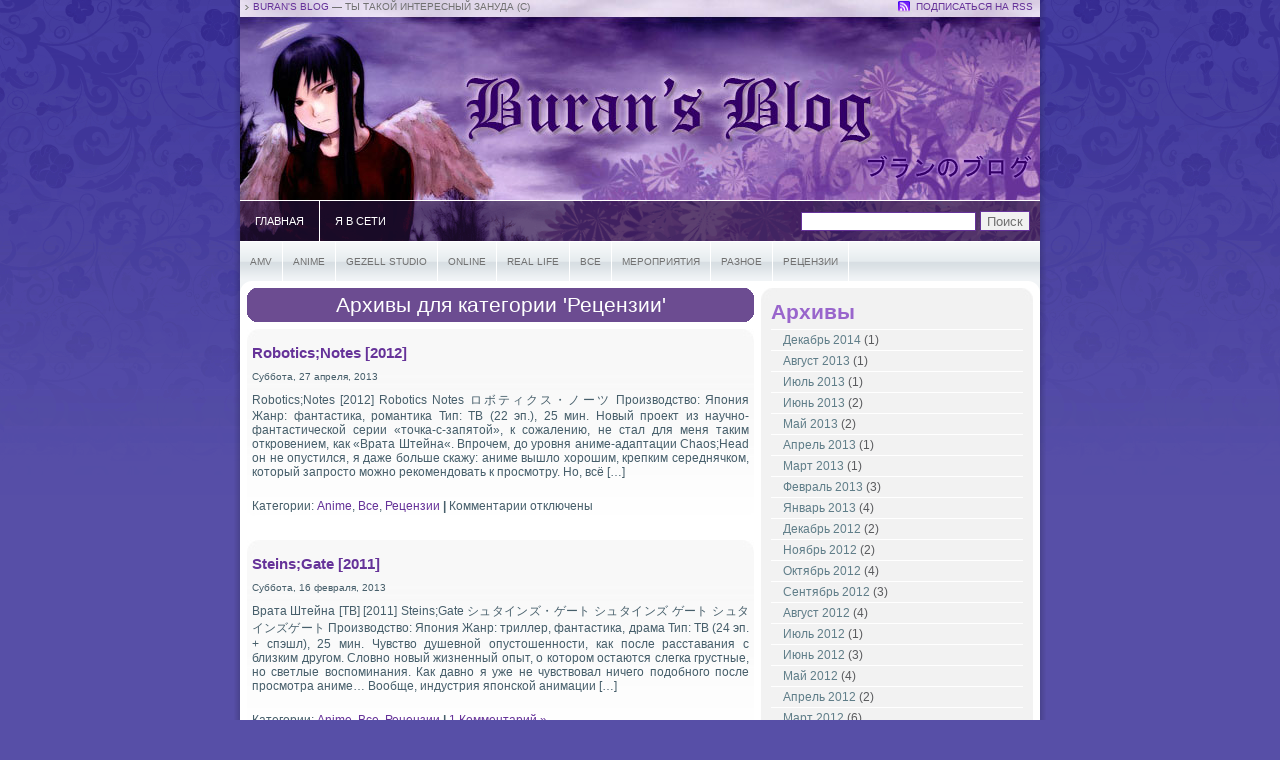

--- FILE ---
content_type: text/html; charset=UTF-8
request_url: https://buransite.ru/?cat=9
body_size: 43890
content:
<!DOCTYPE html PUBLIC "-//W3C//DTD XHTML 1.0 Transitional//EN" "http://www.w3.org/TR/xhtml1/DTD/xhtml1-transitional.dtd">
<html xmlns="http://www.w3.org/1999/xhtml">

<head profile="http://gmpg.org/xfn/11">
<meta http-equiv="Content-Type" content="text/html; charset=UTF-8" />

<title>Buran&#039;s blog   &raquo; Рецензии</title>

<meta name="generator" content="WordPress 6.8.3" /> <!-- leave this for stats -->

<link rel="shortcut icon" href="https://buransite.ru/wp-content/themes/animedesu/favicon.ico" />
<link rel="stylesheet" href="https://buransite.ru/wp-content/themes/animedesu/style.css" type="text/css" media="screen" />
<link rel="alternate" type="application/rss+xml" title="RSS 2.0" href="http://feeds.feedburner.com/Buran" />
<link rel="alternate" type="text/xml" title="RSS .92" href="http://feeds.feedburner.com/Buran" />
<link rel="alternate" type="application/atom+xml" title="Atom 0.3" href="http://feeds.feedburner.com/Buran" />
<link rel="pingback" href="https://buransite.ru/xmlrpc.php" />

<style type="text/css">
#logo {background: url(https://buransite.ru/wp-content/themes/animedesu/images/logo.png) no-repeat right bottom;}</style>

<!--[if IE]>
<style type="text/css">
* html #page {background:url(https://buransite.ru/wp-content/themes/animedesu/images/pagebg.gif) repeat top;}
</style>
<script src="https://buransite.ru/wp-content/themes/animedesu/js/iefix.js"></script>
<script>
/* <![CDATA[ */
DD_belatedPNG.fix('#logo');
/* ]]> */
</script>
<![endif]-->

<script type="text/javascript">
<!--//--><![CDATA[//><!--
sfHover = function() {
	if (!document.getElementsByTagName) return false;
	var sfEls = document.getElementById("nav").getElementsByTagName("li");


	for (var i=0; i<sfEls.length; i++) {
		sfEls[i].onmouseover=function() {
			this.className+=" sfhover";
		}
		sfEls[i].onmouseout=function() {
			this.className=this.className.replace(new RegExp(" sfhover\\b"), "");
		}
	}

}
if (window.attachEvent) window.attachEvent("onload", sfHover);
//--><!]]>
</script>

	<link rel='archives' title='Декабрь 2014' href='https://buransite.ru/?m=201412' />
	<link rel='archives' title='Август 2013' href='https://buransite.ru/?m=201308' />
	<link rel='archives' title='Июль 2013' href='https://buransite.ru/?m=201307' />
	<link rel='archives' title='Июнь 2013' href='https://buransite.ru/?m=201306' />
	<link rel='archives' title='Май 2013' href='https://buransite.ru/?m=201305' />
	<link rel='archives' title='Апрель 2013' href='https://buransite.ru/?m=201304' />
	<link rel='archives' title='Март 2013' href='https://buransite.ru/?m=201303' />
	<link rel='archives' title='Февраль 2013' href='https://buransite.ru/?m=201302' />
	<link rel='archives' title='Январь 2013' href='https://buransite.ru/?m=201301' />
	<link rel='archives' title='Декабрь 2012' href='https://buransite.ru/?m=201212' />
	<link rel='archives' title='Ноябрь 2012' href='https://buransite.ru/?m=201211' />
	<link rel='archives' title='Октябрь 2012' href='https://buransite.ru/?m=201210' />
	<link rel='archives' title='Сентябрь 2012' href='https://buransite.ru/?m=201209' />
	<link rel='archives' title='Август 2012' href='https://buransite.ru/?m=201208' />
	<link rel='archives' title='Июль 2012' href='https://buransite.ru/?m=201207' />
	<link rel='archives' title='Июнь 2012' href='https://buransite.ru/?m=201206' />
	<link rel='archives' title='Май 2012' href='https://buransite.ru/?m=201205' />
	<link rel='archives' title='Апрель 2012' href='https://buransite.ru/?m=201204' />
	<link rel='archives' title='Март 2012' href='https://buransite.ru/?m=201203' />
	<link rel='archives' title='Февраль 2012' href='https://buransite.ru/?m=201202' />
	<link rel='archives' title='Январь 2012' href='https://buransite.ru/?m=201201' />
	<link rel='archives' title='Декабрь 2011' href='https://buransite.ru/?m=201112' />
	<link rel='archives' title='Ноябрь 2011' href='https://buransite.ru/?m=201111' />
	<link rel='archives' title='Октябрь 2011' href='https://buransite.ru/?m=201110' />
	<link rel='archives' title='Сентябрь 2011' href='https://buransite.ru/?m=201109' />
	<link rel='archives' title='Август 2011' href='https://buransite.ru/?m=201108' />
	<link rel='archives' title='Июль 2011' href='https://buransite.ru/?m=201107' />
	<link rel='archives' title='Июнь 2011' href='https://buransite.ru/?m=201106' />
	<link rel='archives' title='Май 2011' href='https://buransite.ru/?m=201105' />
	<link rel='archives' title='Апрель 2011' href='https://buransite.ru/?m=201104' />
	<link rel='archives' title='Март 2011' href='https://buransite.ru/?m=201103' />
	<link rel='archives' title='Февраль 2011' href='https://buransite.ru/?m=201102' />
	<link rel='archives' title='Январь 2011' href='https://buransite.ru/?m=201101' />
	<link rel='archives' title='Декабрь 2010' href='https://buransite.ru/?m=201012' />
	<link rel='archives' title='Ноябрь 2010' href='https://buransite.ru/?m=201011' />
	<link rel='archives' title='Октябрь 2010' href='https://buransite.ru/?m=201010' />
	<link rel='archives' title='Сентябрь 2010' href='https://buransite.ru/?m=201009' />
	<link rel='archives' title='Август 2010' href='https://buransite.ru/?m=201008' />
	<link rel='archives' title='Июль 2010' href='https://buransite.ru/?m=201007' />
	<link rel='archives' title='Июнь 2010' href='https://buransite.ru/?m=201006' />
	<link rel='archives' title='Май 2010' href='https://buransite.ru/?m=201005' />
	<link rel='archives' title='Апрель 2010' href='https://buransite.ru/?m=201004' />
	<link rel='archives' title='Март 2010' href='https://buransite.ru/?m=201003' />
	<link rel='archives' title='Февраль 2010' href='https://buransite.ru/?m=201002' />
	<link rel='archives' title='Январь 2010' href='https://buransite.ru/?m=201001' />
	<link rel='archives' title='Декабрь 2009' href='https://buransite.ru/?m=200912' />
	<link rel='archives' title='Ноябрь 2009' href='https://buransite.ru/?m=200911' />
	<link rel='archives' title='Октябрь 2009' href='https://buransite.ru/?m=200910' />
	<link rel='archives' title='Сентябрь 2009' href='https://buransite.ru/?m=200909' />
	<link rel='archives' title='Август 2009' href='https://buransite.ru/?m=200908' />
	<link rel='archives' title='Июль 2009' href='https://buransite.ru/?m=200907' />
	<link rel='archives' title='Июнь 2009' href='https://buransite.ru/?m=200906' />

<meta name='robots' content='max-image-preview:large' />
	<style>img:is([sizes="auto" i], [sizes^="auto," i]) { contain-intrinsic-size: 3000px 1500px }</style>
	<link rel="alternate" type="application/rss+xml" title="Buran&#039;s blog &raquo; Лента рубрики Рецензии" href="https://buransite.ru/?feed=rss2&#038;cat=9" />
<script type="text/javascript">
/* <![CDATA[ */
window._wpemojiSettings = {"baseUrl":"https:\/\/s.w.org\/images\/core\/emoji\/16.0.1\/72x72\/","ext":".png","svgUrl":"https:\/\/s.w.org\/images\/core\/emoji\/16.0.1\/svg\/","svgExt":".svg","source":{"concatemoji":"https:\/\/buransite.ru\/wp-includes\/js\/wp-emoji-release.min.js?ver=6.8.3"}};
/*! This file is auto-generated */
!function(s,n){var o,i,e;function c(e){try{var t={supportTests:e,timestamp:(new Date).valueOf()};sessionStorage.setItem(o,JSON.stringify(t))}catch(e){}}function p(e,t,n){e.clearRect(0,0,e.canvas.width,e.canvas.height),e.fillText(t,0,0);var t=new Uint32Array(e.getImageData(0,0,e.canvas.width,e.canvas.height).data),a=(e.clearRect(0,0,e.canvas.width,e.canvas.height),e.fillText(n,0,0),new Uint32Array(e.getImageData(0,0,e.canvas.width,e.canvas.height).data));return t.every(function(e,t){return e===a[t]})}function u(e,t){e.clearRect(0,0,e.canvas.width,e.canvas.height),e.fillText(t,0,0);for(var n=e.getImageData(16,16,1,1),a=0;a<n.data.length;a++)if(0!==n.data[a])return!1;return!0}function f(e,t,n,a){switch(t){case"flag":return n(e,"\ud83c\udff3\ufe0f\u200d\u26a7\ufe0f","\ud83c\udff3\ufe0f\u200b\u26a7\ufe0f")?!1:!n(e,"\ud83c\udde8\ud83c\uddf6","\ud83c\udde8\u200b\ud83c\uddf6")&&!n(e,"\ud83c\udff4\udb40\udc67\udb40\udc62\udb40\udc65\udb40\udc6e\udb40\udc67\udb40\udc7f","\ud83c\udff4\u200b\udb40\udc67\u200b\udb40\udc62\u200b\udb40\udc65\u200b\udb40\udc6e\u200b\udb40\udc67\u200b\udb40\udc7f");case"emoji":return!a(e,"\ud83e\udedf")}return!1}function g(e,t,n,a){var r="undefined"!=typeof WorkerGlobalScope&&self instanceof WorkerGlobalScope?new OffscreenCanvas(300,150):s.createElement("canvas"),o=r.getContext("2d",{willReadFrequently:!0}),i=(o.textBaseline="top",o.font="600 32px Arial",{});return e.forEach(function(e){i[e]=t(o,e,n,a)}),i}function t(e){var t=s.createElement("script");t.src=e,t.defer=!0,s.head.appendChild(t)}"undefined"!=typeof Promise&&(o="wpEmojiSettingsSupports",i=["flag","emoji"],n.supports={everything:!0,everythingExceptFlag:!0},e=new Promise(function(e){s.addEventListener("DOMContentLoaded",e,{once:!0})}),new Promise(function(t){var n=function(){try{var e=JSON.parse(sessionStorage.getItem(o));if("object"==typeof e&&"number"==typeof e.timestamp&&(new Date).valueOf()<e.timestamp+604800&&"object"==typeof e.supportTests)return e.supportTests}catch(e){}return null}();if(!n){if("undefined"!=typeof Worker&&"undefined"!=typeof OffscreenCanvas&&"undefined"!=typeof URL&&URL.createObjectURL&&"undefined"!=typeof Blob)try{var e="postMessage("+g.toString()+"("+[JSON.stringify(i),f.toString(),p.toString(),u.toString()].join(",")+"));",a=new Blob([e],{type:"text/javascript"}),r=new Worker(URL.createObjectURL(a),{name:"wpTestEmojiSupports"});return void(r.onmessage=function(e){c(n=e.data),r.terminate(),t(n)})}catch(e){}c(n=g(i,f,p,u))}t(n)}).then(function(e){for(var t in e)n.supports[t]=e[t],n.supports.everything=n.supports.everything&&n.supports[t],"flag"!==t&&(n.supports.everythingExceptFlag=n.supports.everythingExceptFlag&&n.supports[t]);n.supports.everythingExceptFlag=n.supports.everythingExceptFlag&&!n.supports.flag,n.DOMReady=!1,n.readyCallback=function(){n.DOMReady=!0}}).then(function(){return e}).then(function(){var e;n.supports.everything||(n.readyCallback(),(e=n.source||{}).concatemoji?t(e.concatemoji):e.wpemoji&&e.twemoji&&(t(e.twemoji),t(e.wpemoji)))}))}((window,document),window._wpemojiSettings);
/* ]]> */
</script>
<style id='wp-emoji-styles-inline-css' type='text/css'>

	img.wp-smiley, img.emoji {
		display: inline !important;
		border: none !important;
		box-shadow: none !important;
		height: 1em !important;
		width: 1em !important;
		margin: 0 0.07em !important;
		vertical-align: -0.1em !important;
		background: none !important;
		padding: 0 !important;
	}
</style>
<link rel='stylesheet' id='wp-block-library-css' href='https://buransite.ru/wp-includes/css/dist/block-library/style.min.css?ver=6.8.3' type='text/css' media='all' />
<style id='classic-theme-styles-inline-css' type='text/css'>
/*! This file is auto-generated */
.wp-block-button__link{color:#fff;background-color:#32373c;border-radius:9999px;box-shadow:none;text-decoration:none;padding:calc(.667em + 2px) calc(1.333em + 2px);font-size:1.125em}.wp-block-file__button{background:#32373c;color:#fff;text-decoration:none}
</style>
<style id='global-styles-inline-css' type='text/css'>
:root{--wp--preset--aspect-ratio--square: 1;--wp--preset--aspect-ratio--4-3: 4/3;--wp--preset--aspect-ratio--3-4: 3/4;--wp--preset--aspect-ratio--3-2: 3/2;--wp--preset--aspect-ratio--2-3: 2/3;--wp--preset--aspect-ratio--16-9: 16/9;--wp--preset--aspect-ratio--9-16: 9/16;--wp--preset--color--black: #000000;--wp--preset--color--cyan-bluish-gray: #abb8c3;--wp--preset--color--white: #ffffff;--wp--preset--color--pale-pink: #f78da7;--wp--preset--color--vivid-red: #cf2e2e;--wp--preset--color--luminous-vivid-orange: #ff6900;--wp--preset--color--luminous-vivid-amber: #fcb900;--wp--preset--color--light-green-cyan: #7bdcb5;--wp--preset--color--vivid-green-cyan: #00d084;--wp--preset--color--pale-cyan-blue: #8ed1fc;--wp--preset--color--vivid-cyan-blue: #0693e3;--wp--preset--color--vivid-purple: #9b51e0;--wp--preset--gradient--vivid-cyan-blue-to-vivid-purple: linear-gradient(135deg,rgba(6,147,227,1) 0%,rgb(155,81,224) 100%);--wp--preset--gradient--light-green-cyan-to-vivid-green-cyan: linear-gradient(135deg,rgb(122,220,180) 0%,rgb(0,208,130) 100%);--wp--preset--gradient--luminous-vivid-amber-to-luminous-vivid-orange: linear-gradient(135deg,rgba(252,185,0,1) 0%,rgba(255,105,0,1) 100%);--wp--preset--gradient--luminous-vivid-orange-to-vivid-red: linear-gradient(135deg,rgba(255,105,0,1) 0%,rgb(207,46,46) 100%);--wp--preset--gradient--very-light-gray-to-cyan-bluish-gray: linear-gradient(135deg,rgb(238,238,238) 0%,rgb(169,184,195) 100%);--wp--preset--gradient--cool-to-warm-spectrum: linear-gradient(135deg,rgb(74,234,220) 0%,rgb(151,120,209) 20%,rgb(207,42,186) 40%,rgb(238,44,130) 60%,rgb(251,105,98) 80%,rgb(254,248,76) 100%);--wp--preset--gradient--blush-light-purple: linear-gradient(135deg,rgb(255,206,236) 0%,rgb(152,150,240) 100%);--wp--preset--gradient--blush-bordeaux: linear-gradient(135deg,rgb(254,205,165) 0%,rgb(254,45,45) 50%,rgb(107,0,62) 100%);--wp--preset--gradient--luminous-dusk: linear-gradient(135deg,rgb(255,203,112) 0%,rgb(199,81,192) 50%,rgb(65,88,208) 100%);--wp--preset--gradient--pale-ocean: linear-gradient(135deg,rgb(255,245,203) 0%,rgb(182,227,212) 50%,rgb(51,167,181) 100%);--wp--preset--gradient--electric-grass: linear-gradient(135deg,rgb(202,248,128) 0%,rgb(113,206,126) 100%);--wp--preset--gradient--midnight: linear-gradient(135deg,rgb(2,3,129) 0%,rgb(40,116,252) 100%);--wp--preset--font-size--small: 13px;--wp--preset--font-size--medium: 20px;--wp--preset--font-size--large: 36px;--wp--preset--font-size--x-large: 42px;--wp--preset--spacing--20: 0.44rem;--wp--preset--spacing--30: 0.67rem;--wp--preset--spacing--40: 1rem;--wp--preset--spacing--50: 1.5rem;--wp--preset--spacing--60: 2.25rem;--wp--preset--spacing--70: 3.38rem;--wp--preset--spacing--80: 5.06rem;--wp--preset--shadow--natural: 6px 6px 9px rgba(0, 0, 0, 0.2);--wp--preset--shadow--deep: 12px 12px 50px rgba(0, 0, 0, 0.4);--wp--preset--shadow--sharp: 6px 6px 0px rgba(0, 0, 0, 0.2);--wp--preset--shadow--outlined: 6px 6px 0px -3px rgba(255, 255, 255, 1), 6px 6px rgba(0, 0, 0, 1);--wp--preset--shadow--crisp: 6px 6px 0px rgba(0, 0, 0, 1);}:where(.is-layout-flex){gap: 0.5em;}:where(.is-layout-grid){gap: 0.5em;}body .is-layout-flex{display: flex;}.is-layout-flex{flex-wrap: wrap;align-items: center;}.is-layout-flex > :is(*, div){margin: 0;}body .is-layout-grid{display: grid;}.is-layout-grid > :is(*, div){margin: 0;}:where(.wp-block-columns.is-layout-flex){gap: 2em;}:where(.wp-block-columns.is-layout-grid){gap: 2em;}:where(.wp-block-post-template.is-layout-flex){gap: 1.25em;}:where(.wp-block-post-template.is-layout-grid){gap: 1.25em;}.has-black-color{color: var(--wp--preset--color--black) !important;}.has-cyan-bluish-gray-color{color: var(--wp--preset--color--cyan-bluish-gray) !important;}.has-white-color{color: var(--wp--preset--color--white) !important;}.has-pale-pink-color{color: var(--wp--preset--color--pale-pink) !important;}.has-vivid-red-color{color: var(--wp--preset--color--vivid-red) !important;}.has-luminous-vivid-orange-color{color: var(--wp--preset--color--luminous-vivid-orange) !important;}.has-luminous-vivid-amber-color{color: var(--wp--preset--color--luminous-vivid-amber) !important;}.has-light-green-cyan-color{color: var(--wp--preset--color--light-green-cyan) !important;}.has-vivid-green-cyan-color{color: var(--wp--preset--color--vivid-green-cyan) !important;}.has-pale-cyan-blue-color{color: var(--wp--preset--color--pale-cyan-blue) !important;}.has-vivid-cyan-blue-color{color: var(--wp--preset--color--vivid-cyan-blue) !important;}.has-vivid-purple-color{color: var(--wp--preset--color--vivid-purple) !important;}.has-black-background-color{background-color: var(--wp--preset--color--black) !important;}.has-cyan-bluish-gray-background-color{background-color: var(--wp--preset--color--cyan-bluish-gray) !important;}.has-white-background-color{background-color: var(--wp--preset--color--white) !important;}.has-pale-pink-background-color{background-color: var(--wp--preset--color--pale-pink) !important;}.has-vivid-red-background-color{background-color: var(--wp--preset--color--vivid-red) !important;}.has-luminous-vivid-orange-background-color{background-color: var(--wp--preset--color--luminous-vivid-orange) !important;}.has-luminous-vivid-amber-background-color{background-color: var(--wp--preset--color--luminous-vivid-amber) !important;}.has-light-green-cyan-background-color{background-color: var(--wp--preset--color--light-green-cyan) !important;}.has-vivid-green-cyan-background-color{background-color: var(--wp--preset--color--vivid-green-cyan) !important;}.has-pale-cyan-blue-background-color{background-color: var(--wp--preset--color--pale-cyan-blue) !important;}.has-vivid-cyan-blue-background-color{background-color: var(--wp--preset--color--vivid-cyan-blue) !important;}.has-vivid-purple-background-color{background-color: var(--wp--preset--color--vivid-purple) !important;}.has-black-border-color{border-color: var(--wp--preset--color--black) !important;}.has-cyan-bluish-gray-border-color{border-color: var(--wp--preset--color--cyan-bluish-gray) !important;}.has-white-border-color{border-color: var(--wp--preset--color--white) !important;}.has-pale-pink-border-color{border-color: var(--wp--preset--color--pale-pink) !important;}.has-vivid-red-border-color{border-color: var(--wp--preset--color--vivid-red) !important;}.has-luminous-vivid-orange-border-color{border-color: var(--wp--preset--color--luminous-vivid-orange) !important;}.has-luminous-vivid-amber-border-color{border-color: var(--wp--preset--color--luminous-vivid-amber) !important;}.has-light-green-cyan-border-color{border-color: var(--wp--preset--color--light-green-cyan) !important;}.has-vivid-green-cyan-border-color{border-color: var(--wp--preset--color--vivid-green-cyan) !important;}.has-pale-cyan-blue-border-color{border-color: var(--wp--preset--color--pale-cyan-blue) !important;}.has-vivid-cyan-blue-border-color{border-color: var(--wp--preset--color--vivid-cyan-blue) !important;}.has-vivid-purple-border-color{border-color: var(--wp--preset--color--vivid-purple) !important;}.has-vivid-cyan-blue-to-vivid-purple-gradient-background{background: var(--wp--preset--gradient--vivid-cyan-blue-to-vivid-purple) !important;}.has-light-green-cyan-to-vivid-green-cyan-gradient-background{background: var(--wp--preset--gradient--light-green-cyan-to-vivid-green-cyan) !important;}.has-luminous-vivid-amber-to-luminous-vivid-orange-gradient-background{background: var(--wp--preset--gradient--luminous-vivid-amber-to-luminous-vivid-orange) !important;}.has-luminous-vivid-orange-to-vivid-red-gradient-background{background: var(--wp--preset--gradient--luminous-vivid-orange-to-vivid-red) !important;}.has-very-light-gray-to-cyan-bluish-gray-gradient-background{background: var(--wp--preset--gradient--very-light-gray-to-cyan-bluish-gray) !important;}.has-cool-to-warm-spectrum-gradient-background{background: var(--wp--preset--gradient--cool-to-warm-spectrum) !important;}.has-blush-light-purple-gradient-background{background: var(--wp--preset--gradient--blush-light-purple) !important;}.has-blush-bordeaux-gradient-background{background: var(--wp--preset--gradient--blush-bordeaux) !important;}.has-luminous-dusk-gradient-background{background: var(--wp--preset--gradient--luminous-dusk) !important;}.has-pale-ocean-gradient-background{background: var(--wp--preset--gradient--pale-ocean) !important;}.has-electric-grass-gradient-background{background: var(--wp--preset--gradient--electric-grass) !important;}.has-midnight-gradient-background{background: var(--wp--preset--gradient--midnight) !important;}.has-small-font-size{font-size: var(--wp--preset--font-size--small) !important;}.has-medium-font-size{font-size: var(--wp--preset--font-size--medium) !important;}.has-large-font-size{font-size: var(--wp--preset--font-size--large) !important;}.has-x-large-font-size{font-size: var(--wp--preset--font-size--x-large) !important;}
:where(.wp-block-post-template.is-layout-flex){gap: 1.25em;}:where(.wp-block-post-template.is-layout-grid){gap: 1.25em;}
:where(.wp-block-columns.is-layout-flex){gap: 2em;}:where(.wp-block-columns.is-layout-grid){gap: 2em;}
:root :where(.wp-block-pullquote){font-size: 1.5em;line-height: 1.6;}
</style>
<link rel='stylesheet' id='wp-pagenavi-css' href='https://buransite.ru/wp-content/plugins/wp-pagenavi/pagenavi-css.css?ver=2.70' type='text/css' media='all' />
<link rel="https://api.w.org/" href="https://buransite.ru/index.php?rest_route=/" /><link rel="alternate" title="JSON" type="application/json" href="https://buransite.ru/index.php?rest_route=/wp/v2/categories/9" /><link rel="EditURI" type="application/rsd+xml" title="RSD" href="https://buransite.ru/xmlrpc.php?rsd" />
<meta name="generator" content="WordPress 6.8.3" />
</head>
<body>
<div id="page">

<div id="header">
	<div id="headerimg">
		<h1><a href="https://buransite.ru">Buran&#039;s blog</a></h1>
		<div class="description">&nbsp;&#8212; ты такой интересный зануда (с)</div>
		<div id="toprss"><a href="http://feeds.feedburner.com/Buran">Подписаться на RSS</a></div>
	</div>
	<div id="logo"></div>
</div>

<div id="navigate">
	<ul><li id="firstlink"><a href="https://buransite.ru">Главная</a></li>
	<li class="page_item page-item-2"><a href="https://buransite.ru/?page_id=2">Я в сети</a></li>
	</ul>
	<div id="topsearch">
<form method="get" id="searchform" action="/index.php">
<input type="text" value="" name="s" id="s" />
<input type="submit" id="searchsubmit" value="Поиск" />
</form>
</div>
</div>

<div id="subnav2">
	<ul id="nav">	<li class="cat-item cat-item-6"><a href="https://buransite.ru/?cat=6">AMV</a>
</li>
	<li class="cat-item cat-item-3"><a href="https://buransite.ru/?cat=3">Anime</a>
</li>
	<li class="cat-item cat-item-11"><a href="https://buransite.ru/?cat=11">Gezell Studio</a>
</li>
	<li class="cat-item cat-item-5"><a href="https://buransite.ru/?cat=5">Online</a>
</li>
	<li class="cat-item cat-item-4"><a href="https://buransite.ru/?cat=4">Real life</a>
</li>
	<li class="cat-item cat-item-1"><a href="https://buransite.ru/?cat=1">Все</a>
</li>
	<li class="cat-item cat-item-12"><a href="https://buransite.ru/?cat=12">Мероприятия</a>
</li>
	<li class="cat-item cat-item-7"><a href="https://buransite.ru/?cat=7">Разное</a>
</li>
	<li class="cat-item cat-item-9 current-cat"><a aria-current="page" href="https://buransite.ru/?cat=9">Рецензии</a>
</li>
</ul>
</div>
	
<div id="opener"><div id="wrapper">	
	<div id="content">

		
		 				
		<h2 class="pagetitle">Архивы для категории 'Рецензии'</h2>
		
 	  

				<div class="post">
				<h3 id="post-2673"><a href="https://buransite.ru/?p=2673" rel="bookmark" title="Permanent Link to Robotics;Notes [2012]">Robotics;Notes [2012]</a></h3>
				<small>Суббота, 27 апреля, 2013</small>
				
				<div class="entry">
					<p>Robotics;Notes [2012] Robotics Notes ロボティクス・ノーツ Производство: Япония Жанр: фантастика, романтика Тип: ТВ (22 эп.), 25 мин. Новый проект из научно-фантастической серии &#171;точка-с-запятой&#187;, к сожалению, не стал для меня таким откровением, как &#171;Врата Штейна&#171;. Впрочем, до уровня аниме-адаптации Chaos;Head он не опустился, я даже больше скажу: аниме вышло хорошим, крепким середнячком, который запросто можно рекомендовать к просмотру. Но, всё [&hellip;]</p>
				</div>
		
				<p class="postmetadata">Категории: <a href="https://buransite.ru/?cat=3" rel="category">Anime</a>, <a href="https://buransite.ru/?cat=1" rel="category">Все</a>, <a href="https://buransite.ru/?cat=9" rel="category">Рецензии</a> <strong>|</strong>   <span>Комментарии<span class="screen-reader-text"> к записи Robotics;Notes [2012]</span> отключены</span></p> 

			</div>
	
				<div class="post">
				<h3 id="post-2631"><a href="https://buransite.ru/?p=2631" rel="bookmark" title="Permanent Link to Steins;Gate [2011]">Steins;Gate [2011]</a></h3>
				<small>Суббота, 16 февраля, 2013</small>
				
				<div class="entry">
					<p>Врата Штейна [ТВ] [2011] Steins;Gate シュタインズ・ゲート シュタインズ ゲート シュタインズゲート Производство: Япония Жанр: триллер, фантастика, драма Тип: ТВ (24 эп. + спэшл), 25 мин. Чувство душевной опустошенности, как после расставания с близким другом. Словно новый жизненный опыт, о котором остаются слегка грустные, но светлые воспоминания. Как давно я уже не чувствовал ничего подобного после просмотра аниме&#8230; Вообще, индустрия японской анимации [&hellip;]</p>
				</div>
		
				<p class="postmetadata">Категории: <a href="https://buransite.ru/?cat=3" rel="category">Anime</a>, <a href="https://buransite.ru/?cat=1" rel="category">Все</a>, <a href="https://buransite.ru/?cat=9" rel="category">Рецензии</a> <strong>|</strong>   <a href="https://buransite.ru/?p=2631#comments">1 Комментарий &#187;</a></p> 

			</div>
	
				<div class="post">
				<h3 id="post-2595"><a href="https://buransite.ru/?p=2595" rel="bookmark" title="Permanent Link to Chuunibyou demo Koi ga Shitai! [2012]">Chuunibyou demo Koi ga Shitai! [2012]</a></h3>
				<small>Пятница, 25 января, 2013</small>
				
				<div class="entry">
					<p>Chuunibyou demo Koi ga Shitai! [2012] Regardless of My Adolescent Delusions of Grandeur, I Want a Date! Chunibyo demo Koi ga Shitai! 中二病でも恋がしたい！ 中二病でも恋がしたい! Производство: Япония Жанр: комедия, романтика, драма, школа Тип: ТВ (12 эп.), 25 мин. Не успел я оправиться от предыдущего творения моей любимой студии Kyoto Animation, а они уже всаживают в мое сердце очередную пулю. Да не [&hellip;]</p>
				</div>
		
				<p class="postmetadata">Категории: <a href="https://buransite.ru/?cat=3" rel="category">Anime</a>, <a href="https://buransite.ru/?cat=1" rel="category">Все</a>, <a href="https://buransite.ru/?cat=9" rel="category">Рецензии</a> <strong>|</strong>   <a href="https://buransite.ru/?p=2595#comments">4 комментария &#187;</a></p> 

			</div>
	
				<div class="post">
				<h3 id="post-2563"><a href="https://buransite.ru/?p=2563" rel="bookmark" title="Permanent Link to K [2012]">K [2012]</a></h3>
				<small>Суббота, 19 января, 2013</small>
				
				<div class="entry">
					<p>K [2012] Производство: Япония Жанр: приключения, мистика Тип: ТВ (13 эп.), 25 мин. От данного сериальчика с весьма каверзным названием (это такая хитрая защита от пиратов что ли?) лично я никаких откровений не ждал изначально. Трейлер меня не впечатлил, и восторженных возгласов (которые в основном доносились со стороны лиц противоположного пола) я не понимал. Да, сознаюсь, графика в [&hellip;]</p>
				</div>
		
				<p class="postmetadata">Категории: <a href="https://buransite.ru/?cat=3" rel="category">Anime</a>, <a href="https://buransite.ru/?cat=11" rel="category">Gezell Studio</a>, <a href="https://buransite.ru/?cat=1" rel="category">Все</a>, <a href="https://buransite.ru/?cat=9" rel="category">Рецензии</a> <strong>|</strong>   <a href="https://buransite.ru/?p=2563#comments">1 Комментарий &#187;</a></p> 

			</div>
	
				<div class="post">
				<h3 id="post-2532"><a href="https://buransite.ru/?p=2532" rel="bookmark" title="Permanent Link to Eureka Seven: AO [2012]">Eureka Seven: AO [2012]</a></h3>
				<small>Пятница, 4 января, 2013</small>
				
				<div class="entry">
					<p>Eureka Seven Ao [2012] Eureka Seven Astral Ocean エウレカセブンＡＯ エウレカセブンAO Производство: Япония Жанр: приключения, фантастика, меха Тип: ТВ (24 эп.), 25 мин. Пришла пора разгребать завалы просроченных онгоингов, благо грядущий сезон ничего особо интересного не предвещает. И начну я, пожалуй, с этой вещи. Сиквел, анонса которого никто не ждал, но он все же был анонсирован. Сиквел, который можно было [&hellip;]</p>
				</div>
		
				<p class="postmetadata">Категории: <a href="https://buransite.ru/?cat=3" rel="category">Anime</a>, <a href="https://buransite.ru/?cat=1" rel="category">Все</a>, <a href="https://buransite.ru/?cat=9" rel="category">Рецензии</a> <strong>|</strong>   <span>Комментарии<span class="screen-reader-text"> к записи Eureka Seven: AO [2012]</span> отключены</span></p> 

			</div>
	
				<div class="post">
				<h3 id="post-2465"><a href="https://buransite.ru/?p=2465" rel="bookmark" title="Permanent Link to Hyouka [2012]">Hyouka [2012]</a></h3>
				<small>Пятница, 26 октября, 2012</small>
				
				<div class="entry">
					<p>Hyouka [2012] Hyoka 氷菓 Производство: Япония Жанр: повседневность, детектив Тип: ТВ (22 эп.), 25 мин. Продолжаем беспощадно добивать недосмотренные онгоинги весны-лета 2012 года. А на очереди у нас, наверное, самый добрый за последнее время тайтл &#8212; &#171;Хьёка&#187;. Да, пожалуй, &#171;добрый&#187; &#8212; самая лучшая характеристика для этого аниме. Студия Kyoto Animation в очередной раз доказала, что лучше них школьные слайсы [&hellip;]</p>
				</div>
		
				<p class="postmetadata">Категории: <a href="https://buransite.ru/?cat=3" rel="category">Anime</a>, <a href="https://buransite.ru/?cat=1" rel="category">Все</a>, <a href="https://buransite.ru/?cat=9" rel="category">Рецензии</a> <strong>|</strong>   <a href="https://buransite.ru/?p=2465#comments">2 комментария &#187;</a></p> 

			</div>
	
				<div class="post">
				<h3 id="post-2437"><a href="https://buransite.ru/?p=2437" rel="bookmark" title="Permanent Link to Fate/Zero 1-2 [2011, 2012]">Fate/Zero 1-2 [2011, 2012]</a></h3>
				<small>Понедельник, 22 октября, 2012</small>
				
				<div class="entry">
					<p>Судьба: Начало [2012] Fate/Zero Fate Zero フェイト/ゼロ Производство:  Япония Жанр: приключения, фэнтези, драма Тип: ТВ (25 эп.), 25 мин. У меня нет слов. Наверное, это будет один из самых коротких моих обзоров, поскольку лично для меня это аниме оказалось практически идеальным. Нет, серьезно, я специально пытался найти в нем хоть какую-то ложку дегтя, но не смог. Возможно, если бы я [&hellip;]</p>
				</div>
		
				<p class="postmetadata">Категории: <a href="https://buransite.ru/?cat=3" rel="category">Anime</a>, <a href="https://buransite.ru/?cat=1" rel="category">Все</a>, <a href="https://buransite.ru/?cat=9" rel="category">Рецензии</a> <strong>|</strong>   <a href="https://buransite.ru/?p=2437#comments">1 Комментарий &#187;</a></p> 

			</div>
	
				<div class="post">
				<h3 id="post-2402"><a href="https://buransite.ru/?p=2402" rel="bookmark" title="Permanent Link to Tari Tari [2012]">Tari Tari [2012]</a></h3>
				<small>Суббота, 13 октября, 2012</small>
				
				<div class="entry">
					<p>Tari Tari [2012] Производство:  Япония Жанр: повседневность, школа Тип: ТВ (13 эп.), 25 мин. Вот и у P.A. Works, успешно конкурирующей с Kyoto Animation за звание моей любимой студии, появился свой музыкальный slice-of-life! Ни о каком копировании тут и речи быть не может &#8212; &#171;Тари тари&#187; вышел очень самобытным, даже несмотря на некоторую схожесть с Hanasaku Iroha, которая [&hellip;]</p>
				</div>
		
				<p class="postmetadata">Категории: <a href="https://buransite.ru/?cat=3" rel="category">Anime</a>, <a href="https://buransite.ru/?cat=1" rel="category">Все</a>, <a href="https://buransite.ru/?cat=9" rel="category">Рецензии</a> <strong>|</strong>   <a href="https://buransite.ru/?p=2402#comments">1 Комментарий &#187;</a></p> 

			</div>
	
				<div class="post">
				<h3 id="post-2370"><a href="https://buransite.ru/?p=2370" rel="bookmark" title="Permanent Link to Jinrui wa Suitai Shimashita [2012]">Jinrui wa Suitai Shimashita [2012]</a></h3>
				<small>Суббота, 6 октября, 2012</small>
				
				<div class="entry">
					<p>Jinrui wa Suitai Shimashita [2012] Mankind Has Declined Jinrui wa Suitaishimashita 人類は衰退しました Производство:  Япония Жанр: комедия, фантастика Тип: ТВ (12 эп.), 25 мин. &#171;Закат человечества&#187;&#8230; После многочисленных кровопролитных войн и катаклизмов человеческая раса находится на грани вымирания. Остатки человечества ютятся на руинах былого благополучия и изо всех сил стараются выжить и сохранить для потомков память о когда-то великой [&hellip;]</p>
				</div>
		
				<p class="postmetadata">Категории: <a href="https://buransite.ru/?cat=3" rel="category">Anime</a>, <a href="https://buransite.ru/?cat=1" rel="category">Все</a>, <a href="https://buransite.ru/?cat=9" rel="category">Рецензии</a> <strong>|</strong>   <a href="https://buransite.ru/?p=2370#comments">2 комментария &#187;</a></p> 

			</div>
	
				<div class="post">
				<h3 id="post-2259"><a href="https://buransite.ru/?p=2259" rel="bookmark" title="Permanent Link to Zetman [2012]">Zetman [2012]</a></h3>
				<small>Суббота, 14 июля, 2012</small>
				
				<div class="entry">
					<p>Зетмен [2012] Zetman ゼットマン Производство: Япония Жанр: приключения, фантастика, драма Тип: ТВ (13 эп.), 25 мин. Я сам немного удивлен тому, что мне понравилось. Решение посмотреть этот сериал возникло спонтанно: мне показалось, что постер аниме очень похож на обложку вымышленной манги &#171;Reversi&#187; из Bakuman&#8216;а, и это сразу бросилось в глаза. Что же мы в итоге получили? Да ничего, в [&hellip;]</p>
				</div>
		
				<p class="postmetadata">Категории: <a href="https://buransite.ru/?cat=3" rel="category">Anime</a>, <a href="https://buransite.ru/?cat=1" rel="category">Все</a>, <a href="https://buransite.ru/?cat=9" rel="category">Рецензии</a> <strong>|</strong>   <a href="https://buransite.ru/?p=2259#comments">2 комментария &#187;</a></p> 

			</div>
	
		
		<div class="navigation">
			<div class="alignleft"><a href="https://buransite.ru/?cat=9&#038;paged=2" >&laquo; Предыдущие записи</a></div>
			<div class="alignright"></div>
		</div>
	
			
	</div>

	<div id="sidebar">
		<ul>
		
				
			<li id="archives-3" class="widget widget_archive"><h2 class="widgettitle">Архивы</h2>

			<ul>
					<li><a href='https://buransite.ru/?m=201412'>Декабрь 2014</a>&nbsp;(1)</li>
	<li><a href='https://buransite.ru/?m=201308'>Август 2013</a>&nbsp;(1)</li>
	<li><a href='https://buransite.ru/?m=201307'>Июль 2013</a>&nbsp;(1)</li>
	<li><a href='https://buransite.ru/?m=201306'>Июнь 2013</a>&nbsp;(2)</li>
	<li><a href='https://buransite.ru/?m=201305'>Май 2013</a>&nbsp;(2)</li>
	<li><a href='https://buransite.ru/?m=201304'>Апрель 2013</a>&nbsp;(1)</li>
	<li><a href='https://buransite.ru/?m=201303'>Март 2013</a>&nbsp;(1)</li>
	<li><a href='https://buransite.ru/?m=201302'>Февраль 2013</a>&nbsp;(3)</li>
	<li><a href='https://buransite.ru/?m=201301'>Январь 2013</a>&nbsp;(4)</li>
	<li><a href='https://buransite.ru/?m=201212'>Декабрь 2012</a>&nbsp;(2)</li>
	<li><a href='https://buransite.ru/?m=201211'>Ноябрь 2012</a>&nbsp;(2)</li>
	<li><a href='https://buransite.ru/?m=201210'>Октябрь 2012</a>&nbsp;(4)</li>
	<li><a href='https://buransite.ru/?m=201209'>Сентябрь 2012</a>&nbsp;(3)</li>
	<li><a href='https://buransite.ru/?m=201208'>Август 2012</a>&nbsp;(4)</li>
	<li><a href='https://buransite.ru/?m=201207'>Июль 2012</a>&nbsp;(1)</li>
	<li><a href='https://buransite.ru/?m=201206'>Июнь 2012</a>&nbsp;(3)</li>
	<li><a href='https://buransite.ru/?m=201205'>Май 2012</a>&nbsp;(4)</li>
	<li><a href='https://buransite.ru/?m=201204'>Апрель 2012</a>&nbsp;(2)</li>
	<li><a href='https://buransite.ru/?m=201203'>Март 2012</a>&nbsp;(6)</li>
	<li><a href='https://buransite.ru/?m=201202'>Февраль 2012</a>&nbsp;(4)</li>
	<li><a href='https://buransite.ru/?m=201201'>Январь 2012</a>&nbsp;(2)</li>
	<li><a href='https://buransite.ru/?m=201112'>Декабрь 2011</a>&nbsp;(1)</li>
	<li><a href='https://buransite.ru/?m=201111'>Ноябрь 2011</a>&nbsp;(1)</li>
	<li><a href='https://buransite.ru/?m=201110'>Октябрь 2011</a>&nbsp;(2)</li>
	<li><a href='https://buransite.ru/?m=201109'>Сентябрь 2011</a>&nbsp;(5)</li>
	<li><a href='https://buransite.ru/?m=201108'>Август 2011</a>&nbsp;(2)</li>
	<li><a href='https://buransite.ru/?m=201107'>Июль 2011</a>&nbsp;(3)</li>
	<li><a href='https://buransite.ru/?m=201106'>Июнь 2011</a>&nbsp;(1)</li>
	<li><a href='https://buransite.ru/?m=201105'>Май 2011</a>&nbsp;(4)</li>
	<li><a href='https://buransite.ru/?m=201104'>Апрель 2011</a>&nbsp;(5)</li>
	<li><a href='https://buransite.ru/?m=201103'>Март 2011</a>&nbsp;(3)</li>
	<li><a href='https://buransite.ru/?m=201102'>Февраль 2011</a>&nbsp;(1)</li>
	<li><a href='https://buransite.ru/?m=201101'>Январь 2011</a>&nbsp;(5)</li>
	<li><a href='https://buransite.ru/?m=201012'>Декабрь 2010</a>&nbsp;(5)</li>
	<li><a href='https://buransite.ru/?m=201011'>Ноябрь 2010</a>&nbsp;(3)</li>
	<li><a href='https://buransite.ru/?m=201010'>Октябрь 2010</a>&nbsp;(5)</li>
	<li><a href='https://buransite.ru/?m=201009'>Сентябрь 2010</a>&nbsp;(7)</li>
	<li><a href='https://buransite.ru/?m=201008'>Август 2010</a>&nbsp;(1)</li>
	<li><a href='https://buransite.ru/?m=201007'>Июль 2010</a>&nbsp;(5)</li>
	<li><a href='https://buransite.ru/?m=201006'>Июнь 2010</a>&nbsp;(9)</li>
	<li><a href='https://buransite.ru/?m=201005'>Май 2010</a>&nbsp;(8)</li>
	<li><a href='https://buransite.ru/?m=201004'>Апрель 2010</a>&nbsp;(8)</li>
	<li><a href='https://buransite.ru/?m=201003'>Март 2010</a>&nbsp;(10)</li>
	<li><a href='https://buransite.ru/?m=201002'>Февраль 2010</a>&nbsp;(10)</li>
	<li><a href='https://buransite.ru/?m=201001'>Январь 2010</a>&nbsp;(7)</li>
	<li><a href='https://buransite.ru/?m=200912'>Декабрь 2009</a>&nbsp;(13)</li>
	<li><a href='https://buransite.ru/?m=200911'>Ноябрь 2009</a>&nbsp;(10)</li>
	<li><a href='https://buransite.ru/?m=200910'>Октябрь 2009</a>&nbsp;(8)</li>
	<li><a href='https://buransite.ru/?m=200909'>Сентябрь 2009</a>&nbsp;(9)</li>
	<li><a href='https://buransite.ru/?m=200908'>Август 2009</a>&nbsp;(11)</li>
	<li><a href='https://buransite.ru/?m=200907'>Июль 2009</a>&nbsp;(32)</li>
	<li><a href='https://buransite.ru/?m=200906'>Июнь 2009</a>&nbsp;(11)</li>
			</ul>

			</li>
<li id="categories-5" class="widget widget_categories"><h2 class="widgettitle">Рубрики</h2>

			<ul>
					<li class="cat-item cat-item-6"><a href="https://buransite.ru/?cat=6">AMV</a> (16)
</li>
	<li class="cat-item cat-item-3"><a href="https://buransite.ru/?cat=3">Anime</a> (106)
</li>
	<li class="cat-item cat-item-11"><a href="https://buransite.ru/?cat=11">Gezell Studio</a> (11)
</li>
	<li class="cat-item cat-item-5"><a href="https://buransite.ru/?cat=5">Online</a> (19)
</li>
	<li class="cat-item cat-item-4"><a href="https://buransite.ru/?cat=4">Real life</a> (76)
</li>
	<li class="cat-item cat-item-1"><a href="https://buransite.ru/?cat=1">Все</a> (257)
</li>
	<li class="cat-item cat-item-12"><a href="https://buransite.ru/?cat=12">Мероприятия</a> (8)
</li>
	<li class="cat-item cat-item-7"><a href="https://buransite.ru/?cat=7">Разное</a> (71)
</li>
	<li class="cat-item cat-item-9 current-cat"><a aria-current="page" href="https://buransite.ru/?cat=9">Рецензии</a> (79)
</li>
			</ul>

			</li>
<li id="linkcat-2" class="widget widget_links"><h2 class="widgettitle">Ссылки</h2>

	<ul class='xoxo blogroll'>
<li><a href="http://a404.ru">Alice2k Blog</a></li>
<li><a href="http://blog.artygrand.ru/">Artygrand Blog</a></li>
<li><a href="http://ivanb.ru/">IvanB Blog</a></li>
<li><a href="http://sakura.nyablog.ru/">Sakura Blog</a></li>
<li><a href="http://blog.dns42.ru/">Trigger Blog</a></li>

	</ul>
</li>

<li id="rss-3" class="widget widget_rss"><h2 class="widgettitle"><a class="rsswidget rss-widget-feed" href="http://myanimelist.net/rss.php?type=rw&#038;u=Buran-kun"><img class="rss-widget-icon" style="border:0" width="14" height="14" src="https://buransite.ru/wp-includes/images/rss.png" alt="RSS" loading="lazy" /></a> <a class="rsswidget rss-widget-title" href="">MAL Updates</a></h2>
</li>
		</ul>
	</div>

</div>
</div>

<div id="footer">
		<div id="copyright">Copyright &copy;2026 Buran&#039;s blog. All Rights Reserved. Designed by <a href="http://www.animevisual.com/">Anime Visual</a></div>
		<div id="designed"><a href="http://www.animevisual.com/"> </a><br><!-- Yandex.Metrika -->
<script src="//mc.yandex.ru/resource/watch.js" type="text/javascript"></script>
<script type="text/javascript">
try { var yaCounter230041 = new Ya.Metrika(230041); } catch(e){}
</script>
<noscript><div style="position: absolute;"><img src="//mc.yandex.ru/watch/230041" alt="" /></div></noscript>
<!-- /Yandex.Metrika --> </div>
</div>
</div>

		
</body>
</html>

--- FILE ---
content_type: text/css
request_url: https://buransite.ru/wp-content/themes/animedesu/style.css
body_size: 10391
content:
/*
Theme Name: Anime Desu
Theme URI: http://www.animevisual.com
Description: Free and Quality Anime Wordpress theme made by <a href="http://www.animevisual.com">AnimeVisual.com</a>
Tags: adsense-ready, anime, blue, fixed-width, two-columns, right-sidebar, widgets-ready
Author: Kazaf
Author URI: http://www.animevisual.com
*/

body {
margin: 0px 10px;
font-family:"Trebuchet MS", Helvetica, sans-serif;
background: #574fa7 url(images/bg.gif) repeat-x top
}

#page {
	width: 800px;
	margin: 0 auto;
	padding: 0px 20px;
	background:url(images/pagebg.png) repeat top;
}

#header {
	width: 100%;
	height: 200px;
	background: url(images/headerdesu.jpg) no-repeat top;
	overflow:hidden;
}

#header a:hover {
text-decoration: underline;
}

#header h1, #header h1 a{
	margin: 0px 0;
	padding: 0;
	color: #663399;
	font-size: 10px;
	font-weight: normal;
text-transform: uppercase;
	text-decoration: none;
	display: inline;
	float: left;
}

#header h1 a {
		background: url(images/arrow.gif) no-repeat left center;
		padding: 0 0 0 8px;
}

#headerimg {
padding: 1px 5px;
}

#logo {
height: 66px;
margin-top: 120px;
}

.description {
font-size: 10px;
font-weight: normal;
text-transform: uppercase;
color: #717171;
float: left;
}

#toprss {
font-size: 10px;
font-weight: normal;
text-transform: uppercase;
color: #717171;
float: right;
background: url(images/mini-rss.gif) no-repeat left center;
padding-left: 18px;
}

#toprss a {
	color: #663399;
	text-decoration: none;
	margin: 0 2px;
}

#navigate {
width: 100%;
overflow:hidden;
clear: both;
margin-top: 1px;
height: 40px;
background: #663399 url(images/nav.gif) repeat-x top;
}

#navigate ul {
	list-style: none;
	margin: 0;
	padding: 0;
	padding: 0 0px;
}

#navigate ul li{
	list-style: none;
	margin: 0;
	padding: 0;
	display: block;
	float: left;
	height: 40px;
	line-height: 40px;
	border-left: 1px solid #fff;
}

#navigate ul li a{
	display: block;
	float: left;
	height: 40px;
	line-height: 40px;
	color: #fff;
	font-size: 11px;
	font-weight: normal;
	text-transform: uppercase;
	text-decoration: none;
	padding: 0 15px;
}

#navigate ul li a:hover{
	 background: #663399;
}

#navigate .current_page_item {
		 background: #330066;
}

ul li#firstlink {
		border-left: 0;
}


#subnav {
width: 100%;
overflow:hidden;
clear: both;
margin-top: 1px;
height: 39px;
background: #fd6274 url(images/subnav.gif) repeat-x top;
}

#subnav  ul {
	list-style: none;
	margin: 0;
	padding: 0;
	padding: 0 0px;
}

#subnav ul li{
	list-style: none;
	margin: 0;
	padding: 0;
	display: block;
	float: left;
	height: 39px;
	line-height: 39px;
	border-right: 1px solid #fff;
}

#subnav ul li a{
	display: block;
	float: left;
	height: 39px;
	line-height: 39px;
	color: #717171;
	font-size: 12px;
	font-weight: normal;
	text-decoration: none;
	padding: 0 10px;
}

#subnav ul li a:hover{
	 background: #ecf0f3;
}

/* NAV */
#subnav2 {
width: 100%;
overflow:hidden;
clear: both;
margin-top: 1px;
height: 39px;
background: #663399 url(images/subnav.gif) repeat-x top;
}

ul#nav {
	margin: 0px;
	padding: 0px 0px;
	}

ul#nav li{
	margin: 0px;
	padding: 0px 0px;
	}
	
#nav ul {
	float: left;
	list-style: none;
	margin: 0px;
	padding: 0px 0px;
	}
	
#nav li {
	list-style: none;
	margin: 0px;
	padding: 0px;
	font-size:10px;
	text-transform:uppercase;
	border-right: 1px solid #fff;
	}
	
#nav li a, #nav li a:link, #nav li a:visited {
	color:#717171;
	display: block;
    margin: 0px;
	padding:0px 10px;
	line-height:39px;
	text-decoration: none;
	}

#nav li a:hover, #nav li a:active {
	background-color:#ecf0f3;
    margin: 0px;
	line-height:39px;
	text-decoration: none;
	}
	
#nav li li a, #nav li li a:link, #nav li li a:visited {
	background: #ecf0f3;
	width: 150px;
	float: none;
	margin: 0px;
	line-height:30px;
	border-bottom: 1px solid #FFFFFF;
	border-right: 1px solid #FFFFFF;
	}
	
#nav li li a:hover, #nav li li a:active {
	background: #dae1e5;
	color: #FFFFFF;
	line-height:30px;
	margin: 0px;
	padding:0px 10px;
	}

#nav li {
	float: left;
	padding: 0px;
	}

#nav li ul {
	z-index: 9999;
	position: absolute;
	left: -999em;
	height: auto;
	width: 170px;
	margin: 0px;
	padding: 0px;
	}

#nav li li { 
	}

#nav li ul a { 
	width: 140px;
	}

#nav li ul a:hover, #nav li ul a:active { 
	}

#nav li ul ul {
	margin: -32px 0 0 171px;
	}

#nav li:hover ul ul, #nav li:hover ul ul ul, #nav li.sfhover ul ul, #nav li.sfhover ul ul ul {
	left: -999em;
	}

#nav li:hover ul, #nav li li:hover ul, #nav li li li:hover ul, #nav li.sfhover ul, #nav li li.sfhover ul, #nav li li li.sfhover ul {
	left: auto;
	}

#nav li:hover, #nav li.sfhover { 
	position: static;
	}
	
/* END NAV  */


#wrapper {
	width: 786px;
	background:url(images/overfooter.jpg) repeat-x bottom;
	overflow:hidden;
	padding:7px 7px 0 7px;
}

#opener  {
	width: 800px;
	background: #ffffff url(images/deco_over.gif) no-repeat top;
	overflow:hidden;
}

#content {
	float: left;
	width:507px;
	font-size: 12px;
	
}

#content a {
color:#663399;
text-decoration: none
}

#content a:hover {
text-decoration: underline;
}

#footer {
	clear: both;
}

#copyright {
	float: left;
}

#footer {
	background: #65458a url(images/footer.gif) repeat-x top;
	line-height:34px;
	border-bottom:4px solid #fff;
	font-size:12px;
	color:#ffffff;
	font-weight:bold;
	padding:0 10px;
	height:34px;
	overflow:hidden;
}

#footer a {
	color:#9966cc;
	text-decoration: none;
	margin:0 3px;
}

#footer a:hover{
	color:#ffffff;
}
  
#designed {
	text-align: right;
	line-height:34px;
	color:#d4e8f3;
	float:right;
	background:url(images/copyto.jpg) no-repeat right;
}

#designed a {
	margin:0 0px;
	display:block;
	float:right;
	width: 100px;
	height:32px;
}

/*-------------Headings-------------*/

h1 {
}

h2 {
}

h3 {
 font-size: 15px;
 font-weight: bold;
 margin: 10px 0;
 padding: 0;
}

h3 a{
text-decoration: none;
}

h4 {
}

h5 {
}

/*-------------The Post-------------*/

.post h2 {
margin: 0;
padding: 0;
font-size: 18px;
font-weight: normal;
}

.post small {
font-size: 10px;
font-weight: normal;
text-transform: none;
}

h2 a:hover, h2 a:visited, h2 a {
	color:#fe7781;
	text-decoration:none;
}

.post {
	color:#475f6b;
	background: url(images/inside.jpg) no-repeat top;
	overflow:hidden;
	padding:5px;
	width: 497px;
	font-size: 12px;
	margin-bottom: 12px;
}

h2.pagetitle {
	font-size: 21px;
	font-weight: normal;
	color: #fff;
	margin: 0px 0px 7px 0px;
	text-decoration:none;
	width: 507px;
	text-align: center;
	line-height: 34px;
	background:url(images/pagetitle.gif) no-repeat top;
}

h2.center {
	font-size: 21px;
	font-weight: normal;
	color: #fff;
	margin: 0px 0px 7px 0px;
	text-decoration:none;
	width: 507px;
	text-align: center;
	line-height: 34px;
	background:url(images/pagetitle.gif) no-repeat top;
	}

.post p {
 text-align: justify;
 margin: 0;
 padding: 10px 0;
}

.post blockquote p{
margin: 0;
padding: 0;
}

.post ul {

}

.post li {

}

.entry {

}

.entrytext .postmetadata {

}

.postmetadata alt {

}

.postmetadata a {

}

.navigation {
    font-size: 10px;
	font-weight: normal;
	text-transform: uppercase;
	margin: 0px 0px 7px 0px;
	text-decoration:none;
	overflow:hidden;
}

div#content div.navigation div a{
	text-decoration: none;
}

.clear {
clear: both;
}

.alignleft {
 float: left;
}

.alignright {
 float: right;
}

.center {
 margin: 0 auto;
}
.aligncenter {
 margin: 0 auto;
 display: block;
}

blockquote {
margin: 10px;
padding:15px 5px 5px 30px;
background: url(images/quote.png) no-repeat 5px 7px;
clear: both;
font-style: italic;
}

a img {
  border: 0;
}

/*--------------Sidebar------------*/

#sidebar {
	width:272px;
	float:right;
	padding-top:0px;
	padding-bottom:20px;
}
  
#sidebar ul{
	margin:0 0 7px 0;
	padding:0px;
	list-style: none;
	color:#5a5b5e;
	font-size:12px;
}

#sidebar ul li{
	margin:0 0 7px 0;
	padding:0px;
}

#sidebar ul ul {
	margin:0px 0px 0px 0px;
	padding:0 10px 10px 10px;
	background: #f2f2f2 url(images/ul-bottom.jpg) no-repeat bottom;
}
#sidebar ul ul li{
	padding:3px 0px 3px 10px;
	margin:0;
	background: none;
	border-top:1px solid #fff;
}

/* subpages fix */
#sidebar ul ul ul{
	margin:0px 0px 0px 0px;
	padding:0 0px 0px 0px;
	background: #f2f2f2 url(images/ul-bottom.jpg) no-repeat bottom;
}
#sidebar ul ul ul li{
	padding:3px 0px 3px 0px;
	margin:0;
	background: none;
	border-top:1px dashed #fff;
}
/* end */
		 		 		 

#sidebar h2 {
	color:#9966cc;
	font-size:21px;
	margin:0px;
	padding:12px 10px 5px 10px;
	border-bottom:0px solid #fff;
	background: #f2f2f2 url(images/ul-top.jpg) no-repeat top;
}

#sidebar a {
	color:#607e89;
	text-decoration: none;
	padding-left:2px;
}

#sidebar a:hover {
	color:#56a0b9;
	padding-left:5px;
}


/*--------------Comments--------------*/

ol.commentlist {
list-style: none;
margin: 10px;
padding: 2px;
}

ol.commentlist li {
margin: 5px 0;
padding: 2px 2px 2px 8px;
border-left: 2px solid #fe7781;
}

ol.commentlist li.alt {
border-left: 2px solid #56a0b9;
}

ol.commentlist a {
text-decoration: none;

}

small.commentmetadata {

font-size: 10px;
text-transform: uppercase;

}

textarea#comment {
	width: 450px;
}

/*--------------Search Form-------------*/

#topsearch {
	float: right;
	margin-right: 10px;
	margin-top: 10px;
}

#searchform {
margin: 0;
padding: 0px 0;

}

#searchform input {

}

#searchform #s {
	border: 1px solid #663399;
}

#searchsubmit {
	border: 1px solid #663399;
	background: #f1f1f1;
	color:#717171;
	height: 20px;
}

/*-------------Calendar-----------------*/

#wp-calendar {

}

#wp-calendar th {

}

#wp-calendar a {

}

#prev a, #next a {

}

#wp-calendar caption {

}

/*-------------Images------------------*/

img.alignleft {
 float: left;
 margin-right: 5px;
}

img.alignright {
 float: right;
 margin-left: 5px;
}

img.size-thumbnail {
border: 1px solid #717171;
}

img.size-medium {
border: 1px solid #717171;
}
/*-------------Other------------------*/

hr {
	border-color: #e0e0e0;
	border-style: solid;
	border-width: 1px 0 0;
	clear: both;
	height: 0;
}

form input, textarea {
	border: 1px solid #663399;
}

input#submit {
	background: #f1f1f1;
	color: #717171;
}

#adsense {
	 width: 786px;
	 height: 94px;
	 padding-top: 4px;
	 text-align: center;
	 margin-bottom: 7px;
	 background: url(images/adsense.gif) no-repeat top;
	 overflow:hidden;
	 color: #fff;
	 font-size: 12px;
}

.wp-caption {
	margin: 0px;
	padding: 0px;
}
	
.wp-caption img {
	margin: 0px 0px 10px 0px;
	padding: 0px;
	border: 0px;
}

.wp-caption p.wp-caption-text {
	margin: 0px;
	padding: 5px 0px 5px 0px;
	font-size: 10px;
	font-style: italic;
	font-weight: bold;
	line-height: 12px;
}